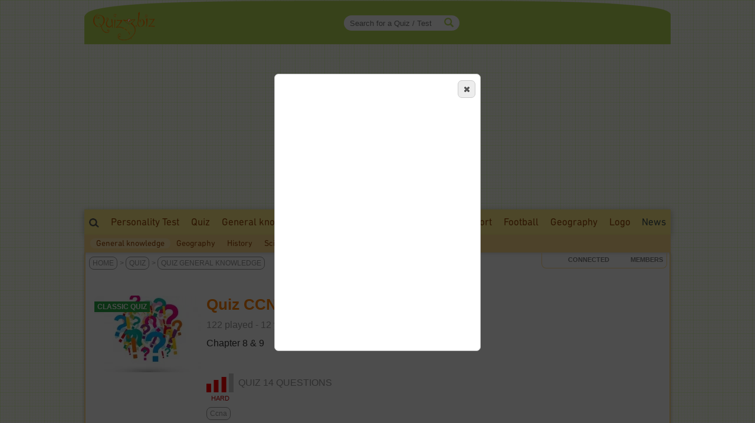

--- FILE ---
content_type: text/html; charset=ISO-8859-1
request_url: https://www.quiz.biz/score-quizz-651937.html
body_size: 9837
content:
<!DOCTYPE html>
<html lang="en" xml:lang="en" xmlns="https://www.w3.org/1999/xhtml" xmlns:og="https://ogp.me/ns#" xmlns:fb="https://www.facebook.com/2008/fbml">
<head>
<title></title>

    <!-- Google Tag Manager -->
<script type="9aaf113eae86e3fdaca9f920-text/javascript">(function(w,d,s,l,i){w[l]=w[l]||[];w[l].push({"gtm.start":
new Date().getTime(),event:"gtm.js"});var f=d.getElementsByTagName(s)[0],
j=d.createElement(s),dl=l!="dataLayer"?"&l="+l:"";j.async=true;j.src=
"https://www.googletagmanager.com/gtm.js?id="+i+dl;f.parentNode.insertBefore(j,f);
})(window,document,"script","dataLayer","GTM-5V8LMKP");</script>
<!-- End Google Tag Manager -->
<!-- TradeDoubler site verification 2336128 -->
<meta http-equiv="Content-Type" content="text/html; charset=iso-8859-1">
<meta name="description" lang="en" xml:lang="en" content="Discover thousands of Trivia Games, Quizzes and Personality Tests related to general knowledge, movies, TV shows, music, geography, etc... and create your own quizzes simply and for free.">
<meta name="keywords" lang="en" xml:lang="en" content="quiz, quizz, quizes, create, site, blog, blogger, quizzes, webmaster, creation, write, web, creating, writing, question, answer">
<meta property="og:site_name" content="Quiz.biz"/>
<meta property="fb:app_id" content="582807421822633" />
<meta property="og:title" content=""/><meta property="og:site_name" content="Quiz.biz" /><meta name="robots" content="noodp,noindex,nofollow"><meta name="googlebot" content="noindex">
<link href="https://fonts.googleapis.com/css2?family=Mada:wght@400;600;700&display=swap" rel="stylesheet">
<link rel="stylesheet" href="https://www.quiz.biz/design/quizz5_36.min.css?V6.62e" type="text/css" />
<meta name="viewport" content="width=device-width, initial-scale=1, maximum-scale=1">
<link rel="stylesheet" href="https://www.quiz.biz/design/bootstrap.min.css?3">
<link rel="manifest" href="/manifest_en.json">
<link rel="icon" href="/favicon.png" type="image/x-icon">
<link rel="shortcut icon" href="/favicon.png" type="image/x-icon">
<link rel="shortcut icon" sizes="196x196" href="/images/favicon/touch-icon-android.png" />
<link rel="icon" type="image/png" sizes="192x192"  href="/images/favicon/android-icon-192x192.png">
<link rel="icon" type="image/png" sizes="16x16" href="/images/favicon/favicon-16x16.png">
<link rel="icon" type="image/png" sizes="32x32" href="/images/favicon/favicon-32x32.png">
<link rel="icon" type="image/png" sizes="96x96" href="/images/favicon/favicon-96x96.png">
<link rel="apple-touch-icon" sizes="57x57" href="/images/favicon/apple-icon-57x57.png">
<link rel="apple-touch-icon" sizes="60x60" href="/images/favicon/apple-icon-60x60.png">
<link rel="apple-touch-icon" sizes="72x72" href="/images/favicon/apple-icon-72x72.png">
<link rel="apple-touch-icon" sizes="76x76" href="/images/favicon/apple-icon-76x76.png">
<link rel="apple-touch-icon" sizes="114x114" href="/images/favicon/apple-icon-114x114.png">
<link rel="apple-touch-icon" sizes="120x120" href="/images/favicon/apple-icon-120x120.png">
<link rel="apple-touch-icon" sizes="144x144" href="/images/favicon/apple-icon-144x144.png">
<link rel="apple-touch-icon" sizes="152x152" href="/images/favicon/apple-icon-152x152.png">
<link rel="apple-touch-icon" sizes="180x180" href="/images/favicon/apple-icon-180x180.png">
<meta name="msapplication-TileColor" content="#FED571">
<meta name="msapplication-TileImage" content="/images/favicon/ms-icon-144x144.png">
<meta name="theme-color" content="#FED571">
<meta name="mobile-web-app-capable" content="yes">
<meta name="apple-mobile-web-app-capable" content="yes">
<meta name="apple-mobile-web-app-status-bar-style" content="#FED571">
<meta name="apple-mobile-web-app-title" content="Quizz.biz">
<script type="9aaf113eae86e3fdaca9f920-text/javascript">
var INFB=0;
var URLSERVERNAME="https://www.quiz.biz";
var LANG="en";
var menu_mobile = "off";
var gg_ads = "";
var IS_MEMBER = false;
var CURRENT_PSEUDO = "";
const url_connected = "https://njs-connected.quizz.biz";
const FB_APP_ID = "582807421822633";
</script>
<script src="https://njs-connected.quizz.biz/socket.io/socket.io.js" type="9aaf113eae86e3fdaca9f920-text/javascript"></script>

</head>
<script src="/cdn-cgi/scripts/7d0fa10a/cloudflare-static/rocket-loader.min.js" data-cf-settings="9aaf113eae86e3fdaca9f920-|49"></script><body class="page_sommaire"  onload="dialogLogin('popup-profil');ajaxMe('/ajax/quizz.php','act=liens-admin-et-score&model=total&id=651937','hidden');">
<style>#msg_blocked { display:none; }</style>
<!-- Google Tag Manager (noscript) -->
<noscript><iframe src="https://www.googletagmanager.com/ns.html?id=GTM-5V8LMKP"
height="0" width="0" style="display:none;visibility:hidden"></iframe></noscript>
<!-- End Google Tag Manager (noscript) -->
<div id=hidden></div><div id="zfx-cnil-espace" style=height:0px></div>
<center>

<div id="page" class=container>
<header>

<div id="entete_v5_mobile" class="col-xs-12 visible-xs" style="">

	<div class="row" id=entete_v5_mobile_firstline >
		<div id=entete_v5_mobile_promo_plus style=display:none;>
			<span class="txt_plus uppercase italic pointer" style="font-weight:normal!important;font-size:12px;padding:3px 15px 2px 14px;border-radius:0px 0px 10px 10px;" onclick="if (!window.__cfRLUnblockHandlers) return false; dialogMe('/ajax/misc.php','act=popup-promo-plus&from_enregistrement=popup_nopub&ref='+document.location,'','','',new Array(470,350));" data-cf-modified-9aaf113eae86e3fdaca9f920-="">Naviguer sans Pub</span>
		</div>
		<div class="float-left" id=entete_v5_mobile_logo style=text-align:left;margin-bottom:5px;>
			<div class="float-left" style=width:105px;><div class=relative><a href="https://www.quiz.biz"><img border=0 src="https://www.quiz.biz/images/logo-105.png" width=105 height=49 alt="Logo Quiz.biz"></a><div class=plus_header></div></div></div>
			<div id=nbconn_mobile></div>
			<div class="float-left"></div>
		</div>

		<div class="float-right" style="padding:10px 0px 10px 10px;">
						<a href="#" class="trigger-link" data-overlay="overlay2">
					  	<span class="glyphicon glyphicon-menu-hamburger" aria-hidden="true"></span>
						</a>
		</div>
		<div class="float-right">
						<a href="#" class="trigger-link" data-overlay="overlay1">
					  	<div id=login_mobile></div>
						</a>
		</div>
	</div>	
	
<div class="row" id="quick_search3">
			<form method="GET" id="quick_search2" name="quick_search2" action="https://www.quiz.biz/annuaire/recherche.php" target="_top" onsubmit="if (!window.__cfRLUnblockHandlers) return false; return checkFormQuickSearch(this);" data-cf-modified-9aaf113eae86e3fdaca9f920-="">
				<table cellpadding=0 cellspacing=0 border=0 style=background-color:#ececec;>
				<tr>
					<td align=center style=padding-top:7px;padding-bottom:7px;>
						<div id="search-container-mobile">
						    <input type="text" id="input_recherche_mobile" name="search" placeholder="Search for a Quiz / Test" size="35" maxlength="255" autocomplete="off">
						    <input type="button" id="search-btn-mobile" value=GO>
						    <div id="search-history-mobile"></div>
						</div>
					</td>
				</tr>
				<tr><td><div id=menu_mobile_liste_keywords></div></td></tr>
				</table>
			</form>
</div>

</div> <!-- fin entete_v5_mobile -->

	<nav>
	
	<div class="overlay" id="overlay1">
		<div class="overlay-content" id=menu_mobile>
			<ul>
						<div class="borderTop right" style=padding:5px;><a href="#" class="close-link" onclick="if (!window.__cfRLUnblockHandlers) return false; closeOverlay('overlay1', event)" data-cf-modified-9aaf113eae86e3fdaca9f920-="">FERMER X</a></div>
						<div id=menu_mobile_profil></div>
			</ul>
		</div>
	</div>

	<div class="overlay" id="overlay2">
		<div class="overlay-content" id=menu_mobile>
			<ul>
						<div class="borderTop right" style=padding:5px;><a href="#" class="close-link" onclick="if (!window.__cfRLUnblockHandlers) return false; closeOverlay('overlay2', event)" data-cf-modified-9aaf113eae86e3fdaca9f920-="">FERMER X</a></div>
						<li><a style=margin-bottom:10px; href="/annuaire/annuaire.php" ><span class="glyphicon glyphicon-globe" aria-hidden="true" style=color:#ff8400;></span>&nbsp;&nbsp;Explore</a></li>
						<li><a style=margin-bottom:10px; href="/annuaire/trends.php" ><span class="glyphicon glyphicon-fire" aria-hidden="true" style=color:#ff8400;></span>&nbsp;&nbsp;Popular</a></li>				
						<li><a href="/annuaire/nouveaux-quizz-0.html" ><span class="glyphicon glyphicon-time" aria-hidden="true" style=color:#ff8400;></span>&nbsp;&nbsp;Latest Trivia Quizzes</a></li>	
						
						<div class=borderTop>&nbsp;</div>
						
   								 <li><a class="linkmenu2" href="https://www.quiz.biz/annuaire/cat-quizz-254_0.html">Personality Test</a></li>
        					 <li><a class="linkmenu2" href="https://www.quiz.biz/annuaire/cat-quizz-48_0.html">General knowledge Quiz</a></li>
        					 <li><a class="linkmenu2" href="https://www.quiz.biz/annuaire/cat-quizz-46_0.html">Cine & TV Shows Quiz</a></li>
        					 <li><a class="linkmenu2" href="https://www.quiz.biz/annuaire/quiz-46-6740_0.html">Harry Potter Quiz</a></li>
        					 <li><a class="linkmenu2" href="https://www.quiz.biz/annuaire/cat-quizz-75_0.html">Sport Quiz</a></li>
        					 <li><a class="linkmenu2" href="https://www.quiz.biz/annuaire/quiz-75-3865_0.html">Football Quiz</a></li>
        					 <li><a class="linkmenu2" href="https://www.quiz.biz/annuaire/cat-quizz-53_0.html">Geography Quiz</a></li>
        					 <li><a class="linkmenu2" href="https://www.quiz.biz/annuaire/quiz-48-6728_0.html">Logo Quiz</a></li>
    							
						<div class=borderTop>&nbsp;</div>
						
						<li><a href="/annuaire/nouveaux-test-0.html" >Latest Personality Tests</a></li>
						
						<li><a href="https://www.quiz.biz/annuaire/top-quizz-0.html" >Tops</a></li>
						
						
						
						
						<div class=borderTop>
							<div class=row id=social_bottom_mobile>
								<div class="col-xs-3 right"><a href="https://www.youtube.com/@QuizzBizFr" target=_blank><img class=lazyload alt="Chaine Youtube Jeu de Quizz" style=padding-right:3px; data-src="https://www.quiz.biz/images/social/youtube_32.png" border=0 width=32 height=32></a></div>
								<div class=col-xs-2><a href="https://www.facebook.com/quizz.biz" target=_blank><img class=lazyload alt="Quizz.biz et sa page de Fans facebook" style=padding-right:3px; data-src="https://www.quiz.biz/images/social/facebook_32.png" border=0 width=32 height=32></a></div>
								<div class=col-xs-2><a href="https://www.x.com/quizzbiz" target=_blank><img class=lazyload alt="Quizz.biz sur X" style=padding-right:3px; data-src="https://www.quiz.biz/images/social/x_32.png" border=0  width=32 height=32></a></div>
								<div class=col-xs-2><a href="https://www.instagram.com/quizz.biz" target=_blank><img class=lazyload alt="Quizz.biz sur Instagram" style=padding-right:3px; data-src="https://www.quiz.biz/images/social/instagram_32.png" border=0  width=32 height=32></a></div>
								<div class="col-xs-3 left"><a href="https://www.tiktok.com/@quizz.biz" target=_blank><img class=lazyload alt="Quizz.biz sur Tiktok" style=padding-right:3px; data-src="https://www.quiz.biz/images/social/tiktok_32.png" border=0  width=32 height=32></a></div>
							</div>
						</div>
			</ul>
		</div>
	</div>
	
	</nav>

<div class=row><div id="entete_v5" class="col-md-12">

	<div class=row>

	<div id=logo2 class="col-md-2 col-sm-2" style=text-align:left;><div class=relative><a href="https://www.quiz.biz" ><img src=/images/logo-105.png border=0 width=105 height=49></a><div class=plus_header></div></div></div>
	<div id=jouer2 class="col-md-3 hidden-sm"></div>
	<div id=quicksearch2 class="col-md-3 col-sm-4">
		
		<form method="GET" name="quick_search" action="https://www.quiz.biz/annuaire/recherche.php" target="_top" onsubmit="if (!window.__cfRLUnblockHandlers) return false; return checkFormQuickSearch(this);" data-cf-modified-9aaf113eae86e3fdaca9f920-="">
			<table cellpadding=0 cellspacing=0 border=0>
			<tr>
				<td align=right>
					
					<div id="search-container" style=position:relative>
					    <input type="text" style=padding-right:30px; id="input_recherche"  name="search" placeholder="Search for a Quiz / Test" size="20" maxlength="255" value="" autocomplete="off">
					    <span class="glyphicon glyphicon-search" style="position:absolute;right:10px;top:50%;transform:translateY(-50%);color:#b8dc58;"></span>
					    <button id="search-btn" style=display:none>Go</button>
					    <div id="search-history"></div>
					</div>
					<!--input id="input_recherche_old" type="text" name="search" placeholder="Search..." size="20" maxlength="255" value="" onclick="this.select();showLayer2('adv_search');"></input>
					<div id=adv_search style=visibility:hidden class=center>
						<div class=petitBold style=padding-top:3px;text-transform:uppercase;>
										 <input type=radio name=select_search CHECKED value=quizz id=select_search_quizz><label for=select_search_quizz>Quizzes</label>&nbsp;
										 <input type=radio name=select_search  value=forum id=select_search_forums><label for=select_search_forums>Forums</label>&nbsp;
										 <span>&nbsp;&nbsp;&nbsp;&nbsp;&nbsp;&nbsp;&nbsp;&nbsp;&nbsp;</span>
						</div>
					</div-->
				</td>
			</tr>
			</table>
		</form>
		
	</div>
	<div id=login class="col-md-4 col-sm-6 left" style=padding-left:0px;padding-right:3px;>
		<!-- FORM CONNEXION -->
	</div>
	<div class=clear></div>
</div></div></div>
<nav>
<div class=row><div class=col-md-12 style=padding:0;margin:0;><div>
<div class="row hidden-xs"><div id=bann_970 class="col-md-12" style="padding:0!important;"><div class="pause_pub" style="height:280px;margin:auto;">
							
							
						<!-- QB Adaptable -->
						<ins class="adsbygoogle"
						     style="display:block"
						     data-ad-client="ca-pub-7119113362974023"
						     data-ad-slot="5859455999"
						     data-ad-region="music"
						     data-ad-format="auto"
						     data-full-width-responsive="true"></ins>
							
					 </div>
	</div></div>
	<div id=menu_1>
		<div class=float-right>
			<div class=menu2_elt>
		<nav role=navigation aria-label="Menu Navigation0">
		<ul class="primary_navigation menu_1_navigation">
		<li>
		<a href="/annuaire/nouveaux-quizz-0.html" style="color:#3D4F51;" class="menu_1 " >News</a>
				<ul style=width:270px;margin-left:-195px;>
					<li><a href="/annuaire/nouveaux-quizz-0.html" class="linkmenu2" >Latest Trivia Quizzes</a></li><li><a href="/annuaire/nouveaux-test-0.html" class="linkmenu2" >Latest Personality Tests</a></li><li><a href="https://www.quiz.biz/quizz-jours.php" class="linkmenu2" >Quiz of the day</a></li><li><a href="https://www.quiz.biz/activite.php" class="linkmenu2" >Members activity</a></li><li><a href="https://www.quiz.biz/reactions.php" class="linkmenu2" >The 100 last comments</a></li>
				</ul>
		</li>
		</ul></nav></div>
		</div>
		<span class="hidden-xs hidden-sm"><a style=padding-top:10px; class="menu_1 " href="https://www.quiz.biz/annuaire/recherche.php"><img alt="Search for a Quiz / Test" title="Search for a Quiz / Test" src=/images/icons/search.png height=16 width=17></a>
        					 <a class="menu_1" href="https://www.quiz.biz/annuaire/cat-quizz-254_0.html">Personality Test</a>
        					 <a class="menu_1" href="https://www.quiz.biz/annuaire/annuaire.php">Quiz</a>
        					 <a class="menu_1" title="General knowledge Quiz" href="https://www.quiz.biz/annuaire/cat-quizz-48_0.html">General knowledge</a>
        					 <a class="menu_1" title="Cine & TV Shows Quiz" href="https://www.quiz.biz/annuaire/cat-quizz-46_0.html">Cine & TV Shows</a>
        					 <a class="menu_1" title="Harry Potter Quiz" href="https://www.quiz.biz/annuaire/quiz-46-6740_0.html">Harry Potter</a>
        					 <a class="menu_1" title="Sport Quiz" href="https://www.quiz.biz/annuaire/cat-quizz-75_0.html">Sport</a>
        					 <a class="menu_1" title="Football Quiz" href="https://www.quiz.biz/annuaire/quiz-75-3865_0.html">Football</a>
        					 <a class="menu_1" title="Geography Quiz" href="https://www.quiz.biz/annuaire/cat-quizz-53_0.html">Geography</a>
        					 <a class="menu_1" title="Logo Quiz" href="https://www.quiz.biz/annuaire/quiz-48-6728_0.html">Logo</a>
        					 <script type="9aaf113eae86e3fdaca9f920-text/javascript">document.addEventListener("DOMContentLoaded", function(){ ajaxMe('https://www.quiz.biz/ajax/misc.php','INFB=0&act=display-autres-themes&contextThemeAjax='+escape(''),'autres_themes'); });</script></span><div class="hidden-xs hidden-md hidden-lg">
			<div class="menu1_elt float-left" style=margin-left:10px;>
			 <nav role=navigation aria-label="Menu Navigation Quizz">
			  <ul class="primary_navigation menu_1_navigation">
			   <li>
			    <a href="https://www.quiz.biz/annuaire/annuaire.php" style="color:#3D4F51;" class="menu_1 " >All Quizzes</a>
			     <ul>
			      
   								 <li><a class="linkmenu2" href="https://www.quiz.biz/annuaire/cat-quizz-254_0.html">Personality Test</a></li>
        					 <li><a class="linkmenu2" href="https://www.quiz.biz/annuaire/cat-quizz-48_0.html">General knowledge Quiz</a></li>
        					 <li><a class="linkmenu2" href="https://www.quiz.biz/annuaire/cat-quizz-46_0.html">Cine & TV Shows Quiz</a></li>
        					 <li><a class="linkmenu2" href="https://www.quiz.biz/annuaire/quiz-46-6740_0.html">Harry Potter Quiz</a></li>
        					 <li><a class="linkmenu2" href="https://www.quiz.biz/annuaire/cat-quizz-75_0.html">Sport Quiz</a></li>
        					 <li><a class="linkmenu2" href="https://www.quiz.biz/annuaire/quiz-75-3865_0.html">Football Quiz</a></li>
        					 <li><a class="linkmenu2" href="https://www.quiz.biz/annuaire/cat-quizz-53_0.html">Geography Quiz</a></li>
        					 <li><a class="linkmenu2" href="https://www.quiz.biz/annuaire/quiz-48-6728_0.html">Logo Quiz</a></li>
    							
			     </ul>
			    </li>
			  </ul>
			 </nav>
			</div></div>
		<div class=clear></div>
	</div>
</div></div></div>
<div class=row><div class="col-md-12" id=menu_2 style="text-align:left;"><a href="https://www.quiz.biz/annuaire/cat-quizz-48_0.html" class="linkmenu2Selected" >General knowledge</a><a href="https://www.quiz.biz/annuaire/cat-quizz-53_0.html" class="linkmenu2" >Geography</a><a href="https://www.quiz.biz/annuaire/cat-quizz-55_0.html" class="linkmenu2" >History</a><a href="https://www.quiz.biz/annuaire/cat-quizz-74_0.html" class="linkmenu2" >Sciences</a><div class="float-right" id=menu_2_promo_plus style=display:none;><span class="txt_plus uppercase italic pointer" style="font-weight:normal!important;font-size:14px;padding:3px 15px 2px 14px;border-radius:10px;" onclick="if (!window.__cfRLUnblockHandlers) return false; dialogMe('/ajax/misc.php','act=popup-promo-plus&from_enregistrement=popup_nopub&ref='+document.location,'','','',new Array(470,350));" data-cf-modified-9aaf113eae86e3fdaca9f920-="">Naviguer sans Pub</span></div></div></div>
</nav>
<div id=barre_premium class="hidden-xs hidden-md hidden-lg"></div>
</header>
<section class=row id=content_2>
	<div class="col-md-12" style=padding:0;margin:0;>
	
		<nav class=row>
			<div class="col-sm-7 col-xs-12 " id=fil_ariane style=""><div id=titre_2_1>
<div id=fil_ariane_2_1>
	<div id=header_mobile class="visible-xs"></div><script type="application/ld+json">[{"@context":"https://schema.org","@type":"BreadcrumbList","itemListElement":[{"@type":"ListItem","position":1,"name":"Home","item":"https://www.quiz.biz"},{"@type":"ListItem","position":2,"name":"Quiz","item":"https://www.quiz.biz/annuaire/annuaire.php"},{"@type":"ListItem","position":3,"name":"Quiz General knowledge","item":"https://www.quiz.biz/annuaire/cat-quizz-48_0.html"},{"@type":"ListItem","position":4,"name":""}]}]</script><span class=hidden-xs><a href="https://www.quiz.biz" class="" >Home</a>> <a href="https://www.quiz.biz/annuaire/annuaire.php" class="" >Quiz</a>> <a href="https://www.quiz.biz/annuaire/cat-quizz-48_0.html" class="" >Quiz General knowledge</a></span><div id=fil_ariane_mobile class="visible-xs" style=height:52px;><a  href="https://www.quiz.biz/annuaire/annuaire.php" id="" class="" >Quiz</a><a  href="https://www.quiz.biz/annuaire/cat-quizz-48_0.html" id="" class="" >Quiz General knowledge</a><a  href="https://www.quiz.biz/annuaire/cat-quizz-48_0.html" id="" class="" >Quiz General knowledge</a></div>
</div>
<div class=visible-xs id=fil_ariane_bottom><a href="https://www.quiz.biz" class="" >Home</a>> <a href="https://www.quiz.biz/annuaire/annuaire.php" class="" >Quiz</a>> <a href="https://www.quiz.biz/annuaire/cat-quizz-48_0.html" class="" >Quiz General knowledge</a></div></div></div>
			<div class="col-sm-5 col-xs-12" style=padding-left:0;padding-right:0;>
				<div id=nbconn>
					<div id="presence-stats">
					    <span><strong id="stats-internautes" class=nbconn_nb style=width:35px;></strong> Connected</span>
					    <span class=nbconn_nb><strong id="stats-membres"></strong></span> Members
					    
					</div>
				</div>
			</div>
		</nav>
		
		<header class=row>
			<div class="col-sm-12 col-md-8"><div class=bgWhite></div></div>
		</header>

		<div id="conteneur">
		<section id="contenu" class="col-md-8">
			<div id="texte"><div class=pointer onclick="if (!window.__cfRLUnblockHandlers) return false; document.location='https://www.quiz.biz/quizz-651937.html'" data-cf-modified-9aaf113eae86e3fdaca9f920-=""><header><div id=q_651937 style=text-align:right;height:30px;></div>
							
							<div class=visible-xs>
								<div class="bgBlack pointer" style=position:relative;width:100%;min-height:185px;>
									<div class="img_home_stars" style=top:8px;right:10px;></div>
									<div class="s12pt uppercase bold" style="position:absolute;top:0;margin-top:10px;z-index:10;color:white;background-color:#28a745;padding:2px 5px;">Classic Quiz</div>
									
									<div class=center>
												<a data-fancybox="quizz_651937" href="https://www.quiz.biz/uploads/categories/48/og/1_1.webp"><img id="img_home_651937" class="corner10" style=max-width:100%; fetchpriority="high" src="https://www.quiz.biz/uploads/categories/48/medium/1.webp" width="370" height="230" alt="Quiz General knowledge"></a>
																</div>
							</div>
							</div>
							<table cellpadding=0 cellspacing=0 border=0 width=100%>
							<tr><td valign=top>
								<div class="hidden-xs">
									<div style=margin-right:10px;><div style=position:relative;width:180px; id=quizz_avatar>
							<a data-fancybox="quizz651937" href="https://www.quiz.biz/uploads/categories/48/og/1_1.webp"><img id=quizz_avatar_2 width=180 height=130 src="https://www.quiz.biz/uploads/categories/48/listing/1.webp" class="corner10" alt="Quiz CCNA - Chapter 8 & 9"></a>
							<div class="s9pt uppercase bold" style="position:absolute;top:0;margin-top:10px;z-index:10;color:white;background-color:#28a745;padding:2px 5px;">Classic Quiz</div>
							</div></div>
								</div>
							</td>
							<td width=99%>
							<div>
								<div><h1 class=visu_quizz>Quiz CCNA - Chapter 8 & 9</h1></div>
								
								<div class=gray>
									<div class="float-right hidden-xs">by <a class=gray href=/annuaire/profil-karen.urate.html>Karen.urate</a></div>
									<div class="float-right visible-xs center" style=margin-top:-10px;padding:5px;width:75px;><div class="float-left relative" style="margin:4px;width:38px;margin-bottom:0px;margin-left:13px;"><img border=0  height=40 width=40  class="avatar40" src='https://www.quiz.biz/images/profile.png' alt='Karen.urate'></div><br>
  											<a class="gray s8pt" href=/annuaire/profil-karen.urate.html>Karen.urate</a>
  										</div>
  										
									<div style=margin-top:-7px;>122 played - <span style=cursor:default; onmouseover="if (!window.__cfRLUnblockHandlers) return false; Aff('Enabled by <b>Lou</b> on 19 Dec 13 22h25<br>')" onmouseout="if (!window.__cfRLUnblockHandlers) return false; Hide();" data-cf-modified-9aaf113eae86e3fdaca9f920-=""> 12 yrs ago</span></div>
								</div>
								
								<p id=quizz_description>
														<div id=desc_texte><div id=desc_texte_inner><p>Chapter 8 & 9</p></div></div><div class=left><span id=desc_button onclick="if (!window.__cfRLUnblockHandlers) return false; openCloseDescription()" style=cursor:pointer;color:#009999; data-cf-modified-9aaf113eae86e3fdaca9f920-="">&nbsp;</span></div>
													</p>
								<div style=margin-bottom:10px;>
									<div class="float-right hidden-xs"></div>
									<div style=height:36px;><img src="/images/niveau3.png" style=vertical-align:top;margin-right:4px; height=32 width=46 alt="Hard" onmouseover="if (!window.__cfRLUnblockHandlers) return false; Aff('<center><b>Global Average&nbsp;57%</b><br><span class=statusBrouillonNormal>HARD Level</span></center>')" onmouseout="if (!window.__cfRLUnblockHandlers) return false; Hide();" data-cf-modified-9aaf113eae86e3fdaca9f920-=""> <span class=qz_grismaj>QUIZ</span>  <span class=qz_grismaj>14 QUESTIONS</span></div>
									
							<div>
								<div style=width:46px;text-align:center; class="uppercase float-left s8pt statusBrouillonNormal">hard</div>
								<div class=clear></div>
							</div>
							
								</div>
								<div class=hidden-xs><div style=margin-bottom:30px;><a href='https://www.quiz.biz/annuaire/quiz-48-6780_0.html' class="tag2" rel=tag  >Ccna</a></div></div>
							</div>
							<div class=clear></div>
							</td></tr>
							</table>
							</header>
				</div>Results of 2 members
<form name=selectTheTri>
	<div style=padding-top:20px; class=right><b>Sort</b>&nbsp;&nbsp;<select name=selectTri class=input onchange="if (!window.__cfRLUnblockHandlers) return false; launchPage(this.options[this.selectedIndex].value)" data-cf-modified-9aaf113eae86e3fdaca9f920-=""><option value='score'>rate</option><option value='name'>login</option><option value='date'>date</option></select>&nbsp;&nbsp;&nbsp;</div>
	<center><table class=border cellspacing=0 cellpadding=2 align=center width=100%><tr height=40><td class=sable></td><td class=sable nowrap align=center><img border=0 src="https://www.quiz.biz/images/score-1.png"  width=30 height=30></td><td class=sable nowrap>1<sup>st</sup></td><th class= nowrap align=left>&nbsp;<img src="https://www.quiz.biz/images/countries/np.png" width="14" height=9 title="Nepal" border="0"> <a href="https://www.quiz.biz/annuaire/profil-rajesh.html"   >Rajesh</a><img src="https://www.quiz.biz/images/male.png" border=0 width=18 height=16></th><td class=sable nowrap><div class="s12pt bold">&nbsp;93% <font class=s8pt>(207s)</font></div></td><td class=sable>&nbsp;</td><td class=sable nowrap><font class="s10pt gray hidden-xs">7 Mar 14</font></td></tr><tr height=40><td class=></td><td class= nowrap align=center><img border=0 src="https://www.quiz.biz/images/score-2.png"  width=30 height=30></td><td class= nowrap>2<sup>nd</sup></td><th class= nowrap align=left>&nbsp;<img src="https://www.quiz.biz/images/countries/xx.png" width="14" height=9 title="-- Unknown --" border="0"> <a href="https://www.quiz.biz/annuaire/profil-ramango.html"   >Ramango</a><img src="https://www.quiz.biz/images/male.png" border=0 width=18 height=16></th><td class= nowrap><div class="s12pt bold">&nbsp;64% <font class=s8pt>(126s)</font></div></td><td class=>&nbsp;</td><td class= nowrap><font class="s10pt gray hidden-xs">19 Nov 20</font></td></tr></table></center><br>
</form>

	<script type="9aaf113eae86e3fdaca9f920-text/javascript">
		var formTri = document.selectTheTri;
		var selectTri = formTri.selectTri;
		var currentTri = 'score';
		for(var i=0;i<selectTri.length;i++) {
			if(selectTri.options[i].value == currentTri) selectTri.options[i].selected=true;
		}

		function launchPage(selectTri) {
			document.location='https://www.quiz.biz/score-quizz-651937-'+selectTri+'_0.html';
		}
	</script><div class="barre_actions_visible" id=barre_actions_bottom_parent><nav id=barre_actions_bottom class="visible-xs row">
			<div class="col-xs-3 center" style=margin-top:10px;>
				<a href="/annuaire/annuaire.php" title="All Quizzes">
		          <span class="glyphicon glyphicon-globe"></span>
		        </a>
		        <div class=>Explore</div>
			</div>
			
			<div class="col-xs-3 center" style=margin-top:10px;>
				<a href="https://www.quiz.biz/annuaire/cat-quizz-48_0.html" title="Quiz General knowledge">
		          <span class="glyphicon glyphicon-th-list"></span>
		        </a>
		        <div class=>Quiz General knowledge</div>
			</div>
			
		</nav></div></div><!-- fin texte -->
		</section><!-- fin contenu -->
		<aside id="volet" class="col-md-4 hidden-sm hidden-xs" style=padding-right:0px;>
        <div id=link_admin></div><div class=hidden-sm><div>
<div class="pause_pub" style="width:300px;height:600px;margin:auto;">

<!--script async src="https://pagead2.googlesyndication.com/pagead/js/adsbygoogle.js?client=ca-pub-7119113362974023" crossorigin="anonymous"></script-->
<!-- adsense -->
<ins class="adsbygoogle"
     style="display:inline-block;width:300px;height:600px"
     data-ad-client="ca-pub-7119113362974023"
     data-ad-slot="6557459992"
     data-ad-region="music"
     ></ins>
	<script type="9aaf113eae86e3fdaca9f920-text/javascript">
	//(adsbygoogle = window.adsbygoogle || []).push({});
	</script>
</div> 
</div><br><div id=droite_apres_pub_300_600><RESUME_DROITE>
	  			<div class="borderblue3 petitMoyen" style=padding-top:1px;padding-bottom:3px; align=center>
	  			 
						<div style="margin-right:15px;border-left:1px solid #cf0000;border-right:1px solid #cf0000;">
							<div class="s12pt uppercase" style="padding:10px;background-color:#cf0000;color:white;"><b>HARD Level</b></div>
		  					<div class="bold" style=padding-top:10px;color:#cf0000;>
		  							<div class=centrer-vertical><font class=mada-bold style=font-size:66pt;line-height:70pt>57</font><font class=s30pt>%</font></div>
		  							<div class="s14pt" style=margin-top:-10px;padding-bottom:10px;>&nbsp;in 167s</div>
		  					</div>
		  					<div style=padding-bottom:10px class="gray s12pt">
		  								Average on <b>122 players</b>
		  								<div><b>0</b> this month</div>
		  					</div>
		  				</div>
		  				<div style="margin-top:-1px;margin-right:15px;border-left:1px solid #cf0000;border-right:1px solid #cf0000;border-bottom:1px solid #cf0000;"></div>
	  			</div></RESUME_DROITE><br><div id=suggestion_droite>
        			<div style=margin-bottom:10px;>
        				<div class="float-left" style="width:150px;margin-right:10px;">
        					<a href="https://www.quiz.biz/quizz-651863.html"><img class="corner10 lazyload" data-src="https://www.quiz.biz/uploads/categories/48/listing/1.webp" width="150" height="108" alt="Quiz CCNA 1 - Chapter 5 (Part 1)"></a>
        				</div>
        				<div class="left" style="padding-right:10px;">
	        				<div><a href="https://www.quiz.biz/quizz-651863.html" class="bold">CCNA 1 - Chapter 5 (Part 1)</a></div>
									<div class="gray s10pt" style="margin-top:5px;">
										<div style=margin-bottom:2px;><a class="gray" href=/annuaire/profil-karen.urate.html>Karen.urate</a></div>
										<div>294 played - <span style=cursor:default; > 12 yrs ago</span></div>
									</div>
        				</div>
								<div class=clear></div>
							</div>
				

        			<div style=margin-bottom:10px;>
        				<div class="float-left" style="width:150px;margin-right:10px;">
        					<a href="https://www.quiz.biz/quizz-1906914.html"><img class="corner10 lazyload" data-src="https://www.quiz.biz/uploads/categories/48/listing/1.webp" width="150" height="108" alt="Quiz Alpaca Quiz"></a>
        				</div>
        				<div class="left" style="padding-right:10px;">
	        				<div><a href="https://www.quiz.biz/quizz-1906914.html" class="bold">Alpaca Quiz</a></div>
									<div class="gray s10pt" style="margin-top:5px;">
										<div style=margin-bottom:2px;><a class="gray" href=/annuaire/profil-nanamac.html>NanaMac</a></div>
										<div>24 played - <span style=cursor:default; > 2 mths ago</span></div>
									</div>
        				</div>
								<div class=clear></div>
							</div>
				

        			<div style=margin-bottom:10px;>
        				<div class="float-left" style="width:150px;margin-right:10px;">
        					<a href="https://www.quiz.biz/quizz-1906909.html"><img class="corner10 lazyload" data-src="https://www.quiz.biz/uploads/quizz/1906909/listing/1.webp?1762039628" width="150" height="108" alt="Quiz Do you know the Philippines ?"></a>
        				</div>
        				<div class="left" style="padding-right:10px;">
	        				<div><a href="https://www.quiz.biz/quizz-1906909.html" class="bold">Do you know the Philippines ?</a></div>
									<div class="gray s10pt" style="margin-top:5px;">
										<div style=margin-bottom:2px;><a class="gray" href=/annuaire/profil-eye.html>Eye</a></div>
										<div>101 played - <span style=cursor:default; > 3 mths ago</span></div>
									</div>
        				</div>
								<div class=clear></div>
							</div>
				

        			<div style=margin-bottom:10px;>
        				<div class="float-left" style="width:150px;margin-right:10px;">
        					<a href="https://www.quiz.biz/quizz-1897351.html"><img class="corner10 lazyload" data-src="https://www.quiz.biz/uploads/categories/48/listing/1.webp" width="150" height="108" alt="Quiz Feline general culture!"></a>
        				</div>
        				<div class="left" style="padding-right:10px;">
	        				<div><a href="https://www.quiz.biz/quizz-1897351.html" class="bold">Feline general culture!</a></div>
									<div class="gray s10pt" style="margin-top:5px;">
										<div style=margin-bottom:2px;><a class="gray" href=/annuaire/profil-julien.html>Julien</a></div>
										<div>106 played - <span style=cursor:default; > 6 mths ago</span></div>
									</div>
        				</div>
								<div class=clear></div>
							</div>
				

        			<div style=margin-bottom:10px;>
        				<div class="float-left" style="width:150px;margin-right:10px;">
        					<a href="https://www.quiz.biz/quizz-1893477.html"><img class="corner10 lazyload" data-src="https://www.quiz.biz/uploads/categories/48/listing/1.webp" width="150" height="108" alt="Quiz The names of misappropriated animals"></a>
        				</div>
        				<div class="left" style="padding-right:10px;">
	        				<div><a href="https://www.quiz.biz/quizz-1893477.html" class="bold">The names of misappropriated animals</a></div>
									<div class="gray s10pt" style="margin-top:5px;">
										<div style=margin-bottom:2px;><a class="gray" href=/annuaire/profil-julien.html>Julien</a></div>
										<div>190 played - <span style=cursor:default; > 7 mths ago</span></div>
									</div>
        				</div>
								<div class=clear></div>
							</div>
				

        			<div style=margin-bottom:10px;>
        				<div class="float-left" style="width:150px;margin-right:10px;">
        					<a href="https://www.quiz.biz/quizz-1888625.html"><img class="corner10 lazyload" data-src="https://www.quiz.biz/uploads/categories/48/listing/1.webp" width="150" height="108" alt="Quiz Logos (1)"></a>
        				</div>
        				<div class="left" style="padding-right:10px;">
	        				<div><a href="https://www.quiz.biz/quizz-1888625.html" class="bold">Logos (1)</a></div>
									<div class="gray s10pt" style="margin-top:5px;">
										<div style=margin-bottom:2px;><a class="gray" href=/annuaire/profil-julien.html>Julien</a></div>
										<div>186 played - <span style=cursor:default; > 8 mths ago</span></div>
									</div>
        				</div>
								<div class=clear></div>
							</div>
				

        			<div style=margin-bottom:10px;>
        				<div class="float-left" style="width:150px;margin-right:10px;">
        					<a href="https://www.quiz.biz/quizz-1888377.html"><img class="corner10 lazyload" data-src="https://www.quiz.biz/uploads/categories/48/listing/1.webp" width="150" height="108" alt="Quiz Will you recognize these logos?"></a>
        				</div>
        				<div class="left" style="padding-right:10px;">
	        				<div><a href="https://www.quiz.biz/quizz-1888377.html" class="bold">Will you recognize these logos?</a></div>
									<div class="gray s10pt" style="margin-top:5px;">
										<div style=margin-bottom:2px;><a class="gray" href=/annuaire/profil-julien.html>Julien</a></div>
										<div>218 played - <span style=cursor:default; > 8 mths ago</span></div>
									</div>
        				</div>
								<div class=clear></div>
							</div>
				

        			<div style=margin-bottom:10px;>
        				<div class="float-left" style="width:150px;margin-right:10px;">
        					<a href="https://www.quiz.biz/quizz-1880076.html"><img class="corner10 lazyload" data-src="https://www.quiz.biz/uploads/categories/48/listing/1.webp" width="150" height="108" alt="Quiz General culture not illustrated (31)"></a>
        				</div>
        				<div class="left" style="padding-right:10px;">
	        				<div><a href="https://www.quiz.biz/quizz-1880076.html" class="bold">General culture not illustrated (31)</a></div>
									<div class="gray s10pt" style="margin-top:5px;">
										<div style=margin-bottom:2px;><a class="gray" href=/annuaire/profil-julien.html>Julien</a></div>
										<div>180 played - <span style=cursor:default; > 10 mths ago</span></div>
									</div>
        				</div>
								<div class=clear></div>
							</div>
				

        			<div style=margin-bottom:10px;>
        				<div class="float-left" style="width:150px;margin-right:10px;">
        					<a href="https://www.quiz.biz/quizz-1877583.html"><img class="corner10 lazyload" data-src="https://www.quiz.biz/uploads/categories/48/listing/1.webp" width="150" height="108" alt="Quiz General culture: true or false? (147)"></a>
        				</div>
        				<div class="left" style="padding-right:10px;">
	        				<div><a href="https://www.quiz.biz/quizz-1877583.html" class="bold">General culture: true or false? (147)</a></div>
									<div class="gray s10pt" style="margin-top:5px;">
										<div style=margin-bottom:2px;><a class="gray" href=/annuaire/profil-julien.html>Julien</a></div>
										<div>146 played - <span style=cursor:default; > 10 mths ago</span></div>
									</div>
        				</div>
								<div class=clear></div>
							</div>
				

        			<div style=margin-bottom:10px;>
        				<div class="float-left" style="width:150px;margin-right:10px;">
        					<a href="https://www.quiz.biz/quizz-1870616.html"><img class="corner10 lazyload" data-src="https://www.quiz.biz/uploads/categories/48/listing/1.webp" width="150" height="108" alt="Quiz Numbers in CG (2)"></a>
        				</div>
        				<div class="left" style="padding-right:10px;">
	        				<div><a href="https://www.quiz.biz/quizz-1870616.html" class="bold">Numbers in CG (2)</a></div>
									<div class="gray s10pt" style="margin-top:5px;">
										<div style=margin-bottom:2px;><a class="gray" href=/annuaire/profil-julien.html>Julien</a></div>
										<div>177 played - <span style=cursor:default; > 1 yr ago</span></div>
									</div>
        				</div>
								<div class=clear></div>
							</div>
				

        			<div style=margin-bottom:10px;>
        				<div class="float-left" style="width:150px;margin-right:10px;">
        					<a href="https://www.quiz.biz/quizz-1870314.html"><img class="corner10 lazyload" data-src="https://www.quiz.biz/uploads/categories/48/listing/1.webp" width="150" height="108" alt="Quiz General culture (12)"></a>
        				</div>
        				<div class="left" style="padding-right:10px;">
	        				<div><a href="https://www.quiz.biz/quizz-1870314.html" class="bold">General culture (12)</a></div>
									<div class="gray s10pt" style="margin-top:5px;">
										<div style=margin-bottom:2px;><a class="gray" href=/annuaire/profil-julien.html>Julien</a></div>
										<div>183 played - <span style=cursor:default; > 1 yr ago</span></div>
									</div>
        				</div>
								<div class=clear></div>
							</div>
				

        			<div style=margin-bottom:10px;>
        				<div class="float-left" style="width:150px;margin-right:10px;">
        					<a href="https://www.quiz.biz/quizz-1870188.html"><img class="corner10 lazyload" data-src="https://www.quiz.biz/uploads/categories/48/listing/1.webp" width="150" height="108" alt="Quiz General culture: true or false? (144)"></a>
        				</div>
        				<div class="left" style="padding-right:10px;">
	        				<div><a href="https://www.quiz.biz/quizz-1870188.html" class="bold">General culture: true or false? (144)</a></div>
									<div class="gray s10pt" style="margin-top:5px;">
										<div style=margin-bottom:2px;><a class="gray" href=/annuaire/profil-julien.html>Julien</a></div>
										<div>168 played - <span style=cursor:default; > 1 yr ago</span></div>
									</div>
        				</div>
								<div class=clear></div>
							</div>
				

        			<div style=margin-bottom:10px;>
        				<div class="float-left" style="width:150px;margin-right:10px;">
        					<a href="https://www.quiz.biz/quizz-1865783.html"><img class="corner10 lazyload" data-src="https://www.quiz.biz/uploads/categories/48/listing/1.webp" width="150" height="108" alt="Quiz Logos and trademarks"></a>
        				</div>
        				<div class="left" style="padding-right:10px;">
	        				<div><a href="https://www.quiz.biz/quizz-1865783.html" class="bold">Logos and trademarks</a></div>
									<div class="gray s10pt" style="margin-top:5px;">
										<div style=margin-bottom:2px;><a class="gray" href=/annuaire/profil-julien.html>Julien</a></div>
										<div>171 played - <span style=cursor:default; > 1 yr ago</span></div>
									</div>
        				</div>
								<div class=clear></div>
							</div>
				

        			<div style=margin-bottom:10px;>
        				<div class="float-left" style="width:150px;margin-right:10px;">
        					<a href="https://www.quiz.biz/quizz-1862692.html"><img class="corner10 lazyload" data-src="https://www.quiz.biz/uploads/categories/48/listing/1.webp" width="150" height="108" alt="Quiz Original general culture!"></a>
        				</div>
        				<div class="left" style="padding-right:10px;">
	        				<div><a href="https://www.quiz.biz/quizz-1862692.html" class="bold">Original general culture!</a></div>
									<div class="gray s10pt" style="margin-top:5px;">
										<div style=margin-bottom:2px;><a class="gray" href=/annuaire/profil-julien.html>Julien</a></div>
										<div>145 played - <span style=cursor:default; > 1 yr ago</span></div>
									</div>
        				</div>
								<div class=clear></div>
							</div>
				

        			<div style=margin-bottom:10px;>
        				<div class="float-left" style="width:150px;margin-right:10px;">
        					<a href="https://www.quiz.biz/quizz-1850226.html"><img class="corner10 lazyload" data-src="https://www.quiz.biz/uploads/categories/48/listing/1.webp" width="150" height="108" alt="Quiz Logos"></a>
        				</div>
        				<div class="left" style="padding-right:10px;">
	        				<div><a href="https://www.quiz.biz/quizz-1850226.html" class="bold">Logos</a></div>
									<div class="gray s10pt" style="margin-top:5px;">
										<div style=margin-bottom:2px;><a class="gray" href=/annuaire/profil-julien.html>Julien</a></div>
										<div>203 played - <span style=cursor:default; > 1 yr ago</span></div>
									</div>
        				</div>
								<div class=clear></div>
							</div>
				
</div></div></div>
	      </aside><!-- fin volet -->
		</div><!-- fin conteneur -->
		</div></section><div id='bulle'></div>
	<div id=footer_mobile class=visible-xs>
		<div><a href="https://www.quiz.biz/mentions-legales.php">Legal Notice</a>&nbsp;-
		<a href="https://www.quiz.biz/cgu.php">Terms of use</a>&nbsp;-  <a href="https://www.quiz.biz/email/contact.php">Contact us</a></div>
		<div id=footer_promo_plus_mobile style=display:none;>
			<div class="txt_plus uppercase italic pointer" style="margin-top:20px;font-weight:bold!important;font-size:24px;padding:7px 36px 9px 36px;border-radius:10px;" onclick="if (!window.__cfRLUnblockHandlers) return false; dialogMe('/ajax/misc.php','act=popup-promo-plus&from_enregistrement=popup_nopub&ref='+document.location,'','','',new Array(470,350));" data-cf-modified-9aaf113eae86e3fdaca9f920-="">Naviguer<div style=font-size:15px;margin-top:-2px;>sans Publicité</div></div>
		</div>
	</div>
	<footer ><div id=bann_970_2 style=padding:0!important;margin-left:-15px;margin-right:-15px;><div class="pause_pub" style="">
							
							
						<!-- QB Adaptable -->
						<ins class="adsbygoogle"
						     style="display:block"
						     data-ad-client="ca-pub-7119113362974023"
						     data-ad-slot="7336189196"
						     data-ad-region="music"
						     data-ad-format="auto"
						     data-full-width-responsive="true"></ins>
							
					 </div>
	</div>
	<div class="hidden-xs">
		<div class=row><div class="col-md-12" id="pied">
		<div id="contpied" class=lazyloadMe>

		<div class=row>

		<div id=footer_last_quizz class="col-md-3 col-sm-4"><div style=padding-left:15px;><h2>Latest quizzes & tests</h2>
			<div id=last_quizz>&nbsp;</div>
		</div>
		</div>

		<div id=footer_social class="col-md-3 col-sm-4"><h2>Mobile & social networks</h2>
			<div style=padding-left:15px;>
			<div id=footer_social_links><table cellpadding=0 cellspacing=0 border=0 width=100%>
						<tr><td align=right style=padding-bottom:4px;><a href="https://www.youtube.com/@QuizzBizFr" target=_blank><img class=lazyload alt="Chaine Youtube Jeu de Quizz" style=padding-right:3px; data-src="https://www.quiz.biz/images/social/youtube_32.png" border=0 width=32 height=32></a></td><td>&nbsp;<a title="Quiz en Vidéo" href="https://www.youtube.com/@QuizzBizFr" target=_blank>Youtube</a></td></tr><tr><td align=right style=padding-bottom:4px;><a href="https://www.instagram.com/quizz.biz" target=_blank><img class=lazyload alt="Quizz.biz sur Instagram" style=padding-right:3px; data-src="https://www.quiz.biz/images/social/instagram_32.png" border=0  width=32 height=32></a></td><td>&nbsp;<a href="https://www.instagram.com/quizz.biz" target=_blank>Instagram</a></td></tr><tr><td align=right style=padding-bottom:4px;><a href="https://www.tiktok.com/@quizz.biz" target=_blank><img class=lazyload alt="Quizz.biz sur Tiktok" style=padding-right:3px; data-src="https://www.quiz.biz/images/social/tiktok_32.png" border=0  width=32 height=32></a></td><td>&nbsp;<a href="https://www.tiktok.com/@quizz.biz" target=_blank>Tiktok</a></td></tr><tr><td align=right style=padding-bottom:4px;><a href="https://www.facebook.com/quizz.biz" target=_blank><img class=lazyload alt="Quizz.biz et sa page de Fans facebook" style=padding-right:3px; data-src="https://www.quiz.biz/images/social/facebook_32.png" border=0 width=32 height=32></a></td><td>&nbsp;<a href="https://www.facebook.com/quizz.biz" target=_blank>Facebook</a></td></tr><tr><td align=right style=padding-bottom:4px;><a href="https://www.x.com/quizzbiz" target=_blank><img class=lazyload alt="Quizz.biz sur X" style=padding-right:3px; data-src="https://www.quiz.biz/images/social/x_32.png" border=0  width=32 height=32></a></td><td>&nbsp;<a href="https://www.x.com/quizzbiz" target=_blank>X</a></td></tr>
						</table></div>
			</div>
		</div>

		<div id=footer_pro class="col-md-3 hidden-sm"><h2>Professionals</h2>
			<div style=padding-left:15px;>
				
				
				<a href=https://www.quizz.biz target=_blank>Test de connaissances</a><br>
				
				<br><br>
				
				<div style=padding-top:10px;>
					<div style=font-size:16pt;>116 012</div>
					<div style=font-size:10pt;>questions</div>
				</div>
				<div style=padding-top:10px;>
					<div style=font-size:16pt;>3 033 712</div>
					<div style=font-size:10pt;>played quizzes</div>
				</div>
			</div>
			<div style=padding-top:5px;>&nbsp;</div>
			<div id=footer_promo_plus style=display:none;>
				<div class="txt_plus uppercase italic pointer" style="font-weight:bold!important;font-size:24px;padding:7px 20px 9px 19px;border-radius:10px;" onclick="if (!window.__cfRLUnblockHandlers) return false; dialogMe('/ajax/misc.php','act=popup-promo-plus&from_enregistrement=popup_nopub&ref='+document.location,'','','',new Array(470,350));" data-cf-modified-9aaf113eae86e3fdaca9f920-="">Naviguer<div style=font-size:15px;margin-top:-2px;>sans Publicité</div></div>
			</div>
		</div>

		<div id=footer_aboutus class="col-md-3 col-sm-4"><h2>About us</h2>
			<div style=padding-left:15px;>
			<a href="https://www.quiz.biz/mentions-legales.php">Legal Notice</a><br>
		<a href="https://www.quiz.biz/cgu.php">Terms of use</a><br>
			<br>
			<a href="https://www.quiz.biz/aide.php">Help</a><br>
			<a href="/aide-creer.php">How to create a Quiz ?</a><br>
			<a href="/faire-lien.php">Link Quiz.biz</a><br>
			
			<br>
			<a href="https://www.quiz.biz/email/contact.php">Contact us</a>
			</div>
			<div id=footer_copyright>
				<div id=footer_copyright_logo>
					<div id=footer_countries>
						<a href="https://www.quizz.biz"><img class=lazyload data-src=/images/countries/fr.png border=0 width=18 height=12></a>
						<a href="https://www.quiz.biz"><img class=lazyload data-src=/images/countries/us.png border=0 width=18 height=12></a>
					</div>
					<div id=footer_version>
						<b>V6.62e</b>
					</div>
				</div>
				Copyright ©2006-2026
			</div>
		</div>
		</div>

		<div style=clear:both;></div>
		 <div id=partenaires>
		 	<br><br><div id=generated>Generated on  24 Jan 0h05</div>
		 </div> 

		</div><!-- fin contpied -->
		</div><!-- fin pied -->

		</div>
	</div>
	</footer>
	
</div><!-- fin page -->
</center>
<div id="fb-root"></div>
<script src="/cdn-cgi/scripts/7d0fa10a/cloudflare-static/rocket-loader.min.js" data-cf-settings="9aaf113eae86e3fdaca9f920-|49"></script><link rel="preload" href="https://www.quiz.biz/design/bootstrap_delay.css?3" as="style" onload="this.rel='stylesheet'">
<script src="/cdn-cgi/scripts/7d0fa10a/cloudflare-static/rocket-loader.min.js" data-cf-settings="9aaf113eae86e3fdaca9f920-|49"></script><link rel="preload" href="https://www.quiz.biz/design/quizz_delay5_36.min.css?V6.62e" as="style" onload="this.rel='stylesheet'">
<script src="/cdn-cgi/scripts/7d0fa10a/cloudflare-static/rocket-loader.min.js" data-cf-settings="9aaf113eae86e3fdaca9f920-|49"></script><link rel="preload" href="https://www.quiz.biz/javascript//jquery-ui-themes-1.13.2/jquery-ui.css?1" as="style" onload="this.rel='stylesheet'">
<script src="/cdn-cgi/scripts/7d0fa10a/cloudflare-static/rocket-loader.min.js" data-cf-settings="9aaf113eae86e3fdaca9f920-|49"></script><link rel="preload" href="https://cdn.jsdelivr.net/npm/@fancyapps/ui@5.0/dist/fancybox/fancybox.css" as="style" onload="this.rel='stylesheet'">
<noscript>
  <link rel="stylesheet" href="https://www.quiz.biz/design/bootstrap_delay.css?3" type="text/css" />
  <link rel="stylesheet" href="https://www.quiz.biz/design/quizz_delay5_36.min.css?V6.62e" type="text/css" />
	<link rel="stylesheet" type="text/css" href="https://www.quiz.biz/javascript//jquery-ui-themes-1.13.2/jquery-ui.css?1" rel="stylesheet">
	<link rel="stylesheet" href="https://cdn.jsdelivr.net/npm/@fancyapps/ui@5.0/dist/fancybox/fancybox.css"/>
</noscript>
<script type="9aaf113eae86e3fdaca9f920-text/javascript" language="JavaScript" src="https://www.quiz.biz/javascript/lazysizes.min.js" defer></script>
<script type="9aaf113eae86e3fdaca9f920-text/javascript" language="JavaScript" src="https://www.quiz.biz/javascript/jquery.min.js"></script>
<script type="9aaf113eae86e3fdaca9f920-text/javascript" language="JavaScript" src="https://www.quiz.biz/javascript/jquery-ui.min.js"></script> <!-- v1.13.2 dialogBox -->
<script src="https://cdn.jsdelivr.net/npm/@fancyapps/ui@5.0/dist/fancybox/fancybox.umd.js" defer type="9aaf113eae86e3fdaca9f920-text/javascript"></script> <!-- Image Viewer, Popup social et partage Facebook -->
<script type="9aaf113eae86e3fdaca9f920-text/javascript" language="JavaScript" src="https://www.quiz.biz/javascript/jquery.form.js" defer></script>
<script type="9aaf113eae86e3fdaca9f920-text/javascript" language="JavaScript" src="https://www.quiz.biz/javascript/functions-v4_64.min.js?V6.62e" defer></script>

<script type="9aaf113eae86e3fdaca9f920-text/javascript">			
	document.addEventListener("DOMContentLoaded", function(){
			Fancybox.bind("[data-fancybox]", {
			  Thumbs: false,
			});
	});	
document.addEventListener("DOMContentLoaded", function(){
				startQB("/score-quizz-651937.html", 0, "");
			});			
// Feature detects Navigation Timing API support.
if (window.performance) {
  // Gets the number of milliseconds since page load
  // (and rounds the result since the value must be an integer).
  var timeSincePageLoad = Math.round(performance.now());

  // Sends the timing event to Google Analytics.
  gtag("event", "timing_complete", {
    "name": "load",
    "value": timeSincePageLoad,
    "event_category": "JS Dependencies"
  });
}
</script>
<script type="9aaf113eae86e3fdaca9f920-text/javascript">
    if ('serviceWorker' in navigator) {
        window.addEventListener('load', () => {
            navigator.serviceWorker.register('/service-worker-en.js')
                .then((reg) => {
                    console.log('Service worker enregistré avec succès.', reg);
                }).catch((err) => {
                    console.error('Erreur lors de l enregistrement du service worker:', err);
                });
        });
        
        window.addEventListener('appinstalled', (event) => {
				  console.log('PWA installée avec succès !');
				  
				  ajaxMe('/ajax/misc.php','act=pwa&type=home','hidden');
				});
    }
</script>
<div id=footer_js></div>
<script src="/cdn-cgi/scripts/7d0fa10a/cloudflare-static/rocket-loader.min.js" data-cf-settings="9aaf113eae86e3fdaca9f920-|49" defer></script></body>
</html>